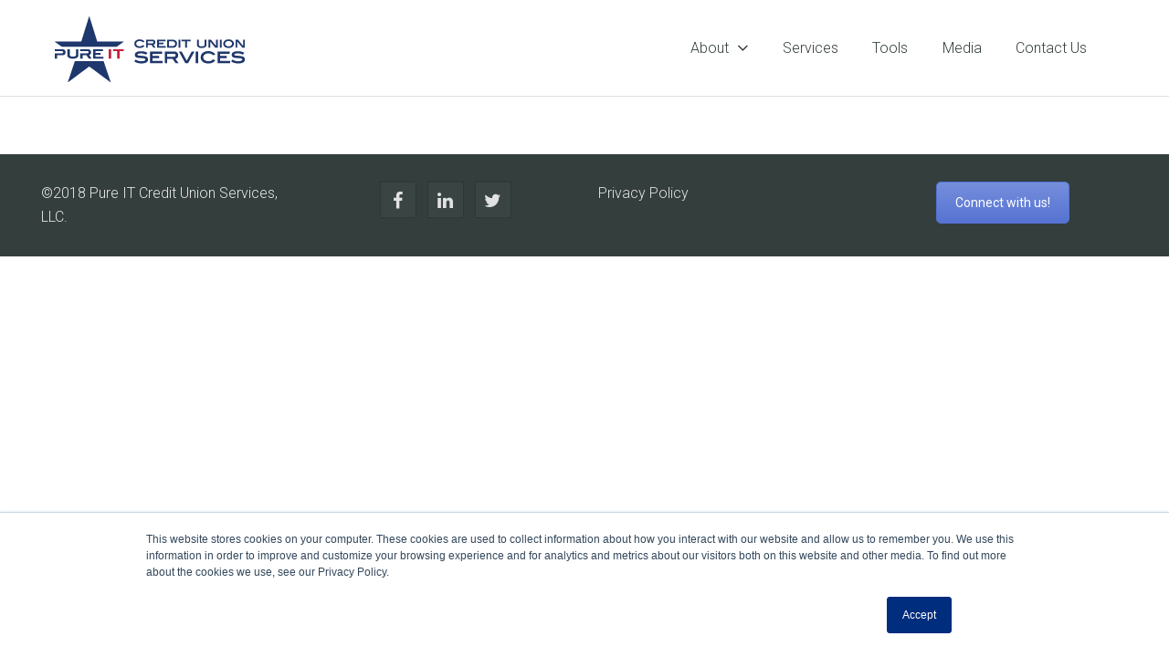

--- FILE ---
content_type: text/css
request_url: https://blog.pureitcuso.com/hubfs/hub_generated/module_assets/1/7583820784/1743371137347/module_Load_More_-_Pure_IT_February2019.min.css
body_size: -539
content:
.blog-pagination{display:block !important}.blog-pagination.hide{display:none !important}.blog-pagination .no-post{display:none}

--- FILE ---
content_type: text/css
request_url: https://blog.pureitcuso.com/hubfs/hub_generated/template_assets/1/7562886444/1743245705633/template_Pure_IT_February2019-style.min.css
body_size: 7601
content:
@import url('//fonts.googleapis.com/css?family=Roboto:100,100i,300,300i,400,400i|Maven+Pro:400,500,700,900');@import url('//stackpath.bootstrapcdn.com/font-awesome/4.7.0/css/font-awesome.min.css');img{max-width:100%;height:auto;border:0;-ms-interpolation-mode:bicubic;vertical-align:bottom}img.alignRight,img.alignright{margin:0 0 5px 15px}img.alignLeft,img.alignleft{margin:0 15px 5px 0}.row-fluid [class*="span"]{min-height:1px}.hs-blog-social-share .hs-blog-social-share-list{margin:0;list-style:none !important}.hs-blog-social-share .hs-blog-social-share-list .hs-blog-social-share-item{height:30px;list-style:none !important}@media(max-width:479px){.hs-blog-social-share .hs-blog-social-share-list .hs-blog-social-share-item:nth-child(2){float:none !important}}.hs-blog-social-share .hs-blog-social-share-list .hs-blog-social-share-item .fb-like>span{vertical-align:top !important}#recaptcha_response_field{width:auto !important;display:inline-block !important}#recaptcha_table td{line-height:0}.recaptchatable #recaptcha_response_field{min-height:0;line-height:12px}@media all and (max-width:400px){#captcha_wrapper,#recaptcha_area,#recaptcha_area table#recaptcha_table,#recaptcha_area table#recaptcha_table .recaptcha_r1_c1{width:auto !important;overflow:hidden}#recaptcha_area table#recaptcha_table .recaptcha_r4_c4{width:67px !important}#recaptcha_area table#recaptcha_table #recaptcha_image{width:280px !important}}video{max-width:100%;height:auto}#calroot{width:202px !important;line-height:normal}#calroot,#calroot *,#calroot *:before,#calroot *:after{-webkit-box-sizing:content-box;-moz-box-sizing:content-box;box-sizing:content-box}#calroot select{min-height:0 !important;padding:1px 2px !important;font-family:"Lucida Grande","Lucida Sans Unicode","Bitstream Vera Sans","Trebuchet MS",Verdana,sans-serif !important;font-size:10px !important;line-height:18px !important;font-weight:normal !important}#caldays{margin-bottom:4px}.hs-responsive-embed,.hs-responsive-embed.hs-responsive-embed-youtube,.hs-responsive-embed.hs-responsive-embed-wistia,.hs-responsive-embed.hs-responsive-embed-vimeo{position:relative;height:0;overflow:hidden;padding-bottom:56.25%;padding-top:30px;padding-left:0;padding-right:0}.hs-responsive-embed iframe,.hs-responsive-embed object,.hs-responsive-embed embed{position:absolute;top:0;left:0;width:100%;height:100%;border:0}.hs-responsive-embed.hs-responsive-embed-instagram{padding-top:0px;padding-bottom:116.01%}.hs-responsive-embed.hs-responsive-embed-pinterest{height:auto;overflow:visible;padding:0}.hs-responsive-embed.hs-responsive-embed-pinterest iframe{position:static;width:auto;height:auto}iframe[src^="http://www.slideshare.net/slideshow/embed_code/"]{width:100%;max-width:100%}@media(max-width:568px){iframe{max-width:100%}}textarea,input[type="text"],input[type="password"],input[type="datetime"],input[type="datetime-local"],input[type="date"],input[type="month"],input[type="time"],input[type="week"],input[type="number"],input[type="email"],input[type="url"],input[type="search"],input[type="tel"],input[type="color"] select{display:inline-block;-webkit-box-sizing:border-box;-moz-box-sizing:border-box;box-sizing:border-box}.hs-form fieldset[class*="form-columns"] input[type="checkbox"].hs-input,.hs-form fieldset[class*="form-columns"] input[type="radio"].hs-input{width:auto}#email-prefs-form .email-edit{width:100% !important;max-width:507px !important}#hs-pwd-widget-password{height:auto !important}.hs-menu-wrapper ul{padding:0}.hs-menu-wrapper.hs-menu-flow-horizontal ul{list-style:none;margin:0}.hs-menu-wrapper.hs-menu-flow-horizontal>ul{display:inline-block}.hs-menu-wrapper.hs-menu-flow-horizontal>ul:before{content:" ";display:table}.hs-menu-wrapper.hs-menu-flow-horizontal>ul:after{content:" ";display:table;clear:both}.hs-menu-wrapper.hs-menu-flow-horizontal>ul li.hs-menu-depth-1{float:left}.hs-menu-wrapper.hs-menu-flow-horizontal>ul li a{display:inline-block}.hs-menu-wrapper.hs-menu-flow-horizontal>ul li.hs-item-has-children{position:relative}.hs-menu-wrapper.hs-menu-flow-horizontal.flyouts>ul li.hs-item-has-children ul.hs-menu-children-wrapper{visibility:hidden;opacity:0;-webkit-transition:opacity .4s;position:absolute;z-index:10;left:0}.hs-menu-wrapper.hs-menu-flow-horizontal>ul li.hs-item-has-children ul.hs-menu-children-wrapper li a{display:block;white-space:nowrap}.hs-menu-wrapper.hs-menu-flow-horizontal.flyouts>ul li.hs-item-has-children ul.hs-menu-children-wrapper li.hs-item-has-children ul.hs-menu-children-wrapper{left:100%;top:0}.hs-menu-wrapper.hs-menu-flow-horizontal.flyouts>ul li.hs-item-has-children:hover>ul.hs-menu-children-wrapper{opacity:1;visibility:visible}.row-fluid-wrapper:last-child .hs-menu-wrapper.hs-menu-flow-horizontal>ul{margin-bottom:0}.hs-menu-wrapper.hs-menu-flow-horizontal.hs-menu-show-active-branch{position:relative}.hs-menu-wrapper.hs-menu-flow-horizontal.hs-menu-show-active-branch>ul{margin-bottom:0}.hs-menu-wrapper.hs-menu-flow-horizontal.hs-menu-show-active-branch>ul li.hs-item-has-children{position:static}.hs-menu-wrapper.hs-menu-flow-horizontal.hs-menu-show-active-branch>ul li.hs-item-has-children ul.hs-menu-children-wrapper{display:none}.hs-menu-wrapper.hs-menu-flow-horizontal.hs-menu-show-active-branch>ul li.hs-item-has-children.active-branch>ul.hs-menu-children-wrapper{display:block;visibility:visible;opacity:1}.hs-menu-wrapper.hs-menu-flow-horizontal.hs-menu-show-active-branch>ul li.hs-item-has-children.active-branch>ul.hs-menu-children-wrapper:before{content:" ";display:table}.hs-menu-wrapper.hs-menu-flow-horizontal.hs-menu-show-active-branch>ul li.hs-item-has-children.active-branch>ul.hs-menu-children-wrapper:after{content:" ";display:table;clear:both}.hs-menu-wrapper.hs-menu-flow-horizontal.hs-menu-show-active-branch>ul li.hs-item-has-children.active-branch>ul.hs-menu-children-wrapper>li{float:left}.hs-menu-wrapper.hs-menu-flow-horizontal.hs-menu-show-active-branch>ul li.hs-item-has-children.active-branch>ul.hs-menu-children-wrapper>li a{display:inline-block}.hs-menu-wrapper.hs-menu-flow-vertical{width:100%}.hs-menu-wrapper.hs-menu-flow-vertical ul{list-style:none;margin:0}.hs-menu-wrapper.hs-menu-flow-vertical li a{display:block}.hs-menu-wrapper.hs-menu-flow-vertical>ul{margin-bottom:0}.hs-menu-wrapper.hs-menu-flow-vertical>ul li.hs-menu-depth-1>a{width:auto}.hs-menu-wrapper.hs-menu-flow-vertical>ul li.hs-item-has-children{position:relative}.hs-menu-wrapper.hs-menu-flow-vertical.flyouts>ul li.hs-item-has-children ul.hs-menu-children-wrapper{visibility:hidden;opacity:0;-webkit-transition:opacity .4s;position:absolute;z-index:10;left:0}.hs-menu-wrapper.hs-menu-flow-vertical>ul li.hs-item-has-children ul.hs-menu-children-wrapper li a{display:block;white-space:nowrap}.hs-menu-wrapper.hs-menu-flow-vertical.flyouts>ul li.hs-item-has-children ul.hs-menu-children-wrapper{left:100%;top:0}.hs-menu-wrapper.hs-menu-flow-vertical.flyouts>ul li.hs-item-has-children:hover>ul.hs-menu-children-wrapper{opacity:1;visibility:visible}@media(max-width:767px){.hs-menu-wrapper,.hs-menu-wrapper *{-webkit-box-sizing:border-box;-moz-box-sizing:border-box;box-sizing:border-box;display:block;width:100%}.hs-menu-wrapper.hs-menu-flow-horizontal ul{list-style:none;margin:0;display:block}.hs-menu-wrapper.hs-menu-flow-horizontal>ul{display:block}.hs-menu-wrapper.hs-menu-flow-horizontal>ul li.hs-menu-depth-1{float:none}.hs-menu-wrapper.hs-menu-flow-horizontal>ul li a,.hs-menu-wrapper.hs-menu-flow-horizontal>ul li.hs-item-has-children ul.hs-menu-children-wrapper li a,.hs-menu-wrapper.hs-menu-flow-horizontal.hs-menu-show-active-branch>ul li.hs-item-has-children.active-branch>ul.hs-menu-children-wrapper>li a{display:block}.hs-menu-wrapper.hs-menu-flow-horizontal>ul li.hs-item-has-children ul.hs-menu-children-wrapper{visibility:visible !important;opacity:1 !important;position:static !important}.hs-menu-wrapper.hs-menu-flow-horizontal ul ul ul{padding:0}.hs-menu-wrapper.hs-menu-flow-horizontal>ul li.hs-item-has-children ul.hs-menu-children-wrapper li a{white-space:normal}.hs-menu-wrapper.hs-menu-flow-vertical.flyouts>ul li.hs-item-has-children ul.hs-menu-children-wrapper{position:static;opacity:1;visibility:visible}}.hs-menu-wrapper.hs-menu-flow-vertical.no-flyouts .hs-menu-children-wrapper{visibility:visible;opacity:1}.hs-menu-wrapper.hs-menu-flow-horizontal.no-flyouts>ul li.hs-item-has-children ul.hs-menu-children-wrapper{display:block;visibility:visible;opacity:1}.widget-type-space{visibility:hidden}.hs-author-social-links{display:inline-block}.hs-author-social-links a.hs-author-social-link{width:24px;height:24px;border-width:0px;border:0px;line-height:24px;background-size:24px 24px;background-repeat:no-repeat;display:inline-block;text-indent:-99999px}.hs-author-social-links a.hs-author-social-link.hs-social-facebook{background-image:url("//static.hubspot.com/final/img/common/icons/social/facebook-24x24.png")}.hs-author-social-links a.hs-author-social-link.hs-social-linkedin{background-image:url("//static.hubspot.com/final/img/common/icons/social/linkedin-24x24.png")}.hs-author-social-links a.hs-author-social-link.hs-social-twitter{background-image:url("//static.hubspot.com/final/img/common/icons/social/twitter-24x24.png")}.hs-author-social-links a.hs-author-social-link.hs-social-google-plus{background-image:url("//static.hubspot.com/final/img/common/icons/social/googleplus-24x24.png")}.hs-cta-wrapper a{box-sizing:content-box;-moz-box-sizing:content-box;-webkit-box-sizing:content-box}.hs_cos_wrapper_type_image_slider{display:block;overflow:hidden}.hs_cos_flex-container a:active,.hs_cos_flex-slider a:active,.hs_cos_flex-container a:focus,.hs_cos_flex-slider a:focus{outline:0}.hs_cos_flex-slides,.hs_cos_flex-control-nav,.hs_cos_flex-direction-nav{margin:0;padding:0;list-style:none}.hs_cos_flex-slider{margin:0 0 60px;padding:0;background:#fff;border:0;position:relative;-webkit-border-radius:4px;-moz-border-radius:4px;-o-border-radius:4px;border-radius:4px;zoom:1}.hs_cos_flex-viewport{max-height:2000px;-webkit-transition:all 1s ease;-moz-transition:all 1s ease;transition:all 1s ease}.loading .hs_cos_flex-viewport{max-height:300px}.hs_cos_flex-slider .hs_cos_flex-slides{zoom:1}.carousel li{margin-right:5px}.hs_cos_flex-slider .hs_cos_flex-slides>li{display:none;-webkit-backface-visibility:hidden;position:relative}.hs_cos_flex-slider .hs_cos_flex-slides img{width:100%;display:block;border-radius:0px}.hs_cos_flex-pauseplay span{text-transform:capitalize}.hs_cos_flex-slides:after{content:".";display:block;clear:both;visibility:hidden;line-height:0;height:0}html[xmlns] .hs_cos_flex-slides{display:block}* html .hs_cos_flex-slides{height:1%}.hs_cos_flex-direction-nav{*height:0}.hs_cos_flex-direction-nav a{width:30px;height:30px;margin:-20px 0 0;display:block;background:url("//cdn2.hubspotqa.com/local/hub/124/file-52894-png/bg_direction_nav.png") no-repeat 0 0;position:absolute;top:50%;z-index:10;cursor:pointer;text-indent:-9999px;opacity:0;-webkit-transition:all .3s ease}.hs_cos_flex-direction-nav .hs_cos_flex-next{background-position:100% 0;right:-36px}.hs_cos_flex-direction-nav .hs_cos_flex-prev{left:-36px}.hs_cos_flex-slider:hover .hs_cos_flex-next{opacity:.8;right:5px}.hs_cos_flex-slider:hover .hs_cos_flex-prev{opacity:.8;left:5px}.hs_cos_flex-slider:hover .hs_cos_flex-next:hover,.hs_cos_flex-slider:hover .hs_cos_flex-prev:hover{opacity:1}.hs_cos_flex-direction-nav .hs_cos_flex-disabled{opacity:.3 !important;filter:alpha(opacity=30);cursor:default}.hs_cos_flex_thumbnavs-direction-nav{margin:0px;padding:0px;list-style:none}.hs_cos_flex_thumbnavs-direction-nav{*height:0}.hs_cos_flex_thumbnavs-direction-nav a{width:30px;height:140px;margin:-60px 0 0;display:block;background:url("//cdn2.hubspotqa.com/local/hub/124/file-52894-png/bg_direction_nav.png") no-repeat 0 40%;position:absolute;top:50%;z-index:10;cursor:pointer;text-indent:-9999px;opacity:1;-webkit-transition:all .3s ease}.hs_cos_flex_thumbnavs-direction-nav .hs_cos_flex_thumbnavs-next{background-position:100% 40%;right:0px}.hs_cos_flex_thumbnavs-direction-nav .hs_cos_flex_thumbnavs-prev{left:0px}.hs-cos-flex-slider-control-panel img{cursor:pointer}.hs-cos-flex-slider-control-panel img:hover{opacity:.8}.hs-cos-flex-slider-control-panel{margin-top:-30px}.hs_cos_flex-control-nav{width:100%;position:absolute;bottom:-40px;text-align:center}.hs_cos_flex-control-nav li{margin:0 6px;display:inline-block;zoom:1;*display:inline}.hs_cos_flex-control-paging li a{width:11px;height:11px;display:block;background:#666;background:rgba(0,0,0,0.5);cursor:pointer;text-indent:-9999px;-webkit-border-radius:20px;-moz-border-radius:20px;-o-border-radius:20px;border-radius:20px;box-shadow:inset 0 0 3px rgba(0,0,0,0.3)}.hs_cos_flex-control-paging li a:hover{background:#333;background:rgba(0,0,0,0.7)}.hs_cos_flex-control-paging li a.hs_cos_flex-active{background:#000;background:rgba(0,0,0,0.9);cursor:default}.hs_cos_flex-control-thumbs{margin:5px 0 0;position:static;overflow:hidden}.hs_cos_flex-control-thumbs li{width:25%;float:left;margin:0}.hs_cos_flex-control-thumbs img{width:100%;display:block;opacity:.7;cursor:pointer}.hs_cos_flex-control-thumbs img:hover{opacity:1}.hs_cos_flex-control-thumbs .hs_cos_flex-active{opacity:1;cursor:default}@media screen and (max-width:860px){.hs_cos_flex-direction-nav .hs_cos_flex-prev{opacity:1;left:0}.hs_cos_flex-direction-nav .hs_cos_flex-next{opacity:1;right:0}}.hs_cos_flex-slider .caption{background-color:black;position:static;font-size:2em;line-height:1.1em;color:white;padding:0px 5% 0px 5%;width:100%;top:40%;text-align:center}.hs_cos_flex-slider .superimpose .caption{color:white;font-size:3em;line-height:1.1em;position:absolute;padding:0px 5% 0px 5%;width:90%;top:40%;text-align:center;background-color:transparent}@media all and (max-width:400px){.hs_cos_flex-slider .superimpose .caption{background-color:black;position:static;font-size:2em;line-height:1.1em;color:white;width:90%;padding:0px 5% 0px 5%;top:40%;text-align:center}}.hs_cos_flex-slider h1,.hs_cos_flex-slider h2,.hs_cos_flex-slider h3,.hs_cos_flex-slider h4,.hs_cos_flex-slider h5,.hs_cos_flex-slider h6,.hs_cos_flex-slider p{color:white}.hs-gallery-thumbnails li{display:inline-block;margin:0px;padding:0px;margin-right:-4px}.hs-gallery-thumbnails.fixed-height li img{max-height:150px;margin:0px;padding:0px;border-width:0px}pre{overflow-x:auto}table pre{white-space:pre-wrap}table tr td img{max-width:initial}.comment{margin:10px 0 10px 0}.hs_cos_wrapper_type_rich_text,.hs_cos_wrapper_type_text,.hs_cos_wrapper_type_header,.hs_cos_wrapper_type_section_header,.hs_cos_wrapper_type_raw_html,.hs_cos_wrapper_type_raw_jinja,.hs_cos_wrapper_type_page_footer{word-wrap:break-word}article,aside,details,figcaption,figure,footer,header,hgroup,nav,section{display:block}audio,canvas,video{display:inline-block;*display:inline;*zoom:1}audio:not([controls]){display:none}.wp-float-left{float:left;margin:0 20px 20px 0}.wp-float-right{float:right;margin:0 0 20px 20px}#map_canvas img,.google-maps img{max-width:none}*,*:before,*:after{-moz-box-sizing:border-box;-webkit-box-sizing:border-box;box-sizing:border-box}html,body{min-height:100%;margin:0;padding:0}body{background:#fff;color:#343d3d;font-family:"Roboto","Sans-Serif";font-size:100%;line-height:1;font-weight:300}.container-fluid .row-fluid .page-center{float:none;max-width:1220px;margin:0 auto}::-moz-selection{color:#fff;background:#072d74;text-shadow:none}::selection{color:#fff;background:#072d74;text-shadow:none}sup,sub{position:relative;font-size:75%;line-height:0;vertical-align:baseline}sup{top:-0.5em}sub{bottom:-0.25em}h1,h2,h3,h4,h5,h6{margin:0 0 15px;font-family:"Maven Pro","Sans-Serif";line-height:1;letter-spacing:-0.05em;font-style:normal}h1{font-size:2.3125rem}h2{font-size:2.3125rem}h3{font-size:25px}h4{font-size:22px}h5{font-size:20px}h6{font-size:18px}body:not(.blog) h2,body:not(.blog) h1{color:#002d72}body:not(.blog) .body-container-wrapper{font-size:140%;color:#002d72;font-weight:bold;line-height:26px}a{color:#343d3d;text-decoration:none}a:hover,a:focus{color:#072d74}hr{color:#ccc;background-color:#ccc;height:1px;border:0}.header-container-wrapper{position:relative;z-index:2}.body-container-wrapper{position:relative;z-index:1}.custom-header .page-center{padding-left:1.875em;padding-right:1.875em}.custom-header .page-center>.row-fluid-wrapper>.row-fluid{height:105px;display:flex;align-items:center;justify-content:space-between;flex-direction:row-reverse}.custom-header{border-bottom:1px solid #dce1e5}.custom-menu-primary{width:auto !important;float:right !important;margin-left:0 !important}.cm-logo{width:auto !important;margin-left:0 !important}.custom-header .page-center>.row-fluid-wrapper>.row-fluid:after,.custom-header .page-center>.row-fluid-wrapper>.row-fluid:before{display:none}.cm-logo{margin-top:2px}.banner-area{padding:220px 0;position:relative;overflow:hidden}.bg-image-section{background-position:right center;top:-32.5976%;pointer-events:none;position:absolute;left:0;right:0;background-attachment:scroll;background-color:transparent;background-image:inherit;background-size:cover;z-index:0;height:150%;margin-top:2px}.overlay-wrap{position:absolute;left:0;top:0;width:100%;height:100%;overflow:hidden}.custom-footer{padding:0 .9375em;background-color:rgba(52,62,61,1);color:#e8e8e8;line-height:26px}.footer-social ul li a:hover{border-color:#2a3837;color:#072d74}.box{width:25% !important;padding-top:1.875rem;padding-left:.9375em;padding-right:.9375em;margin-left:0 !important}.box p{margin-bottom:1.875rem;margin-top:0}.privacy-policy a:hover{color:#072d74}.privacy-policy a{color:#e2e2e2}.connect{text-align:center}.connect a{font-size:14px;padding-top:14px;padding-bottom:14px;padding-left:20px;padding-right:20px;border-radius:5px;-webkit-transition:all .2s ease-in-out;transition:all .2s ease-in-out;line-height:normal;border:1px solid transparent;cursor:pointer;background-image:-webkit-linear-gradient(top,rgba(255,255,255,.2) 0,rgba(255,255,255,.01) 100%);background-image:-o-linear-gradient(top,rgba(255,255,255,.2) 0,rgba(255,255,255,.01) 100%);background-image:linear-gradient(to bottom,rgba(255,255,255,.2) 0,rgba(255,255,255,.01) 100%);background-repeat:repeat-x;color:#fff;border-color:#5472d2;background-color:#5472d2;display:inline-block;font-weight:500}.footer-social ul li{display:inline-block}.footer-social ul{margin:0;padding:0;list-style:none}.footer-social ul li a{float:left;list-style:none;padding:0;width:40px;line-height:36px;height:40px;position:relative;text-align:center;font-size:20px;margin:0 4px;background-color:#394443;border:1px solid #2a3837;color:#e2e2e2}.footer-social{text-align:center}.footer-social ul li a i{font-size:20px;line-height:36px;vertical-align:middle}.connect a:hover{color:#f7f7f7;border-color:#3c5ecc;background-color:#3c5ecc}.body-container-wrapper .page-center{padding:1.875rem}.custom-menu-primary .hs-menu-wrapper>ul>li>a{text-decoration:none;cursor:pointer;display:inline-block;z-index:100;padding:.9375rem;line-height:1rem;color:#343d3d}.custom-menu-primary .hs-menu-wrapper>ul{display:block}.custom-menu-primary .hs-menu-wrapper>ul>li>a:hover,.custom-menu-primary .hs-menu-wrapper>ul>li.active>a{background-color:#072d74;color:#fff}.custom-menu-primary .hs-menu-wrapper>ul>li{margin:0 0 0 .468em}.custom-menu-primary{padding-right:15px}.custom-menu-primary .hs-menu-wrapper>ul>li.hs-item-has-children>a:after{display:inline-block;font:normal normal normal 14px/1 FontAwesome;text-rendering:auto;-webkit-font-smoothing:antialiased;-moz-osx-font-smoothing:grayscale;font-size:1.2rem;vertical-align:middle;min-width:0;margin:0;content:"\f107";line-height:.75em;padding:0 0 0 .468em}div#site-wrapper{overflow:hidden}.custom-menu-primary .hs-menu-wrapper>ul ul{background-color:#fff}.custom-menu-primary .hs-menu-wrapper>ul li a,.hs-menu-wrapper.hs-menu-flow-horizontal>ul li.hs-item-has-children ul.hs-menu-children-wrapper li a{overflow:visible !important;max-width:none !important;width:auto !important}@media screen and (min-width:1025px){.custom-menu-primary .hs-menu-wrapper,.custom-menu-primary .hs-menu-wrapper>ul ul{display:block !important}.custom-menu-primary .hs-menu-wrapper>ul ul li a:hover{padding-left:20px}.custom-menu-primary .hs-menu-wrapper{-webkit-perspective:700px;-moz-perspective:700px;perspective:700px}.custom-menu-primary .hs-menu-wrapper>ul ul:after{width:100%;height:40px;content:"";top:-40px;position:absolute;left:0}.custom-menu-primary .hs-menu-wrapper>ul ul li a{color:#fff;margin-top:2px;margin-bottom:4px;padding:.468rem .9375rem;transition-duration:200ms;transition-timing-function:ease-in-out;transition-property:all}.custom-menu-primary .hs-menu-wrapper>ul>li:hover>ul{line-height:1rem}.custom-menu-primary .hs-menu-wrapper>ul ul{background-color:rgba(7,45,116,0.98);box-shadow:0 0 5px rgba(0,0,0,0.05);padding:15px;margin:40px 0 0 3px;min-width:232px;font-size:.85rem;transition:all 200ms ease 100ms !important;transform-style:preserve-3d !important;transform-origin:center top !important;line-height:1rem;opacity:0 !important;transform:rotateX(-90deg) !important;backface-visibility:hidden}.custom-menu-primary .hs-menu-wrapper>ul>li:hover>ul{-webkit-transform:rotateX(0) !important;transform:rotateX(0) !important;opacity:1 !important}.custom-menu-primary .hs-menu-wrapper>ul ul:before{content:"";display:inline-block;border-width:9px;border-style:solid;position:absolute;top:0;left:10px;margin:-18px 0 0 0;z-index:1;border-color:rgba(7,45,116,0.98);border-top-color:transparent;border-right-color:transparent;border-left-color:transparent}.scroll-header .custom-header{position:fixed;top:0;z-index:99;background:#fff;width:100% !important}.scroll-header .height{min-height:106px !important}.scroll-header .custom-header .page-center>.row-fluid-wrapper>.row-fluid{height:70px}.scroll-header .cm-logo img{max-height:50px}.scroll-header .custom-menu-primary .hs-menu-wrapper>ul{font-size:.85rem}}.mobile-trigger,.child-trigger{display:none}@media(max-width:1024px){.cm-logo{width:100% !important}.custom-header{-webkit-perspective:700px;-moz-perspective:700px;perspective:700px}.custom-menu-primary,.custom-menu-primary .hs-menu-wrapper>ul,.custom-menu-primary .hs-menu-wrapper>ul li,.custom-menu-primary .hs-menu-wrapper>ul li a{display:block;float:none;position:static;top:auto;right:auto;left:auto;bottom:auto;padding:0px;margin:0px;background-image:none;background-color:transparent;border:0px;-webkit-border-radius:0px;-moz-border-radius:0px;border-radius:0px;-webkit-box-shadow:none;-moz-box-shadow:none;box-shadow:none;max-width:none;width:100%;height:auto;line-height:1;font-weight:normal;text-decoration:none;text-indent:0px;text-align:left;color:#fff}.mobile-trigger{display:block !important;padding:.9375rem;text-align:center;font-size:1.4rem;border-bottom:1px solid #ececec}.mobile-trigger:hover{text-decoration:none}.mobile-trigger i{border-width:2px;border-style:solid;border-color:transparent;position:relative;display:inline-block;color:#072d74;font-size:1.33333333em;line-height:1.7em;width:1.7em;cursor:pointer}.child-trigger{display:block !important;cursor:pointer;position:absolute;top:0px;right:0px;width:55px !important;min-width:55px !important;height:45px !important;padding:0 !important;border-left:1px dotted rgba(255,255,255,.20)}.child-trigger:hover{text-decoration:none}.child-trigger i{position:relative;top:50%;margin:0 auto !important;-webkit-transform:rotate(0);-ms-transform:rotate(0);transform:rotate(0)}.child-trigger i:after{position:absolute;content:''}.child-trigger i,.child-trigger i:after{width:10px;height:1px;background-color:#fff;display:block}.child-trigger i:after{-webkit-transform:rotate(-90deg);-ms-transform:rotate(-90deg);transform:rotate(-90deg)}.child-trigger.child-open i:after{-webkit-transform:rotate(-180deg);-ms-transform:rotate(-180deg);transform:rotate(-180deg)}.custom-menu-primary.js-enabled{position:relative;padding-top:0;margin:0}.custom-menu-primary ul.hs-menu-children-wrapper{visibility:visible !important;opacity:1 !important;position:static !important;display:none}.custom-menu-primary.js-enabled .hs-menu-wrapper{width:100%;position:relative;top:0;left:0;padding:0;border-width:1px;border-style:solid;border-color:rgba(0,0,0,0.1);padding:.9375rem}.custom-menu-primary .hs-menu-wrapper{background-color:rgba(255,255,255,0.96);width:100%}.custom-menu-primary .hs-menu-wrapper>ul>li{position:relative}.custom-menu-primary .hs-menu-wrapper>ul>li a{font-size:22px;line-height:45px;overflow:visible}.custom-menu-primary .hs-menu-wrapper>ul ul{background-color:transparent}.custom-menu-primary.js-enabled ul ul li{margin-bottom:.25rem}.custom-menu-primary .hs-menu-wrapper>ul ul li a:hover,.custom-menu-primary .hs-menu-wrapper>ul ul li.active a{color:#072d74}.custom-menu-primary .hs-menu-wrapper>ul ul ul li a{text-indent:30px}.custom-menu-primary .hs-menu-wrapper>ul ul ul ul li a{text-indent:50px}.custom-menu-primary.js-enabled{width:100% !important;-webkit-transition:all 200ms ease-out;-moz-transition:all 200ms ease-out;-o-transition:all 200ms ease-out;-ms-transition:all 200ms ease-out;transition:all 200ms ease-out;-webkit-transform-style:preserve-3d;transform-style:preserve-3d;-webkit-transform-origin:left top;transform-origin:left top;visibility:hidden;position:absolute;z-index:99999;opacity:0;-webkit-transform:rotateX(-90deg);transform:rotateX(-90deg);padding:0 .9375rem;margin-top:10px;box-shadow:0 0 5px rgba(0,0,0,0.05)}.mobile-open .custom-menu-primary.js-enabled{-webkit-transform:rotateX(0);transform:rotateX(0);opacity:1;visibility:visible;z-index:104}.custom-header .page-center{padding-left:0;padding-right:0}.custom-menu-primary.js-enabled ul li a{color:#343d3d;padding:.4687rem;line-height:1.3;font-family:Roboto;font-weight:300;font-size:1rem}.custom-menu-primary.js-enabled ul ul{display:block;margin-left:.9375em}.custom-menu-primary .hs-menu-wrapper>ul>li.hs-item-has-children>a:after{content:"\f0d7";font-size:.8em;margin-left:10px;padding:0}.custom-menu-primary.js-enabled ul ul{display:block;margin-left:.9375em;padding-top:.25rem}}.post-page-comment{text-align:center}.comments-value:after{content:"";display:block;border-width:10px;border-style:solid;border-left-color:transparent !important;border-right-color:transparent !important;border-bottom-color:transparent !important;position:absolute;bottom:0;right:50%;margin:0 -10px -18px 0;border-color:#072d74}.comments-value{display:table;margin:0 auto;width:50px;line-height:50px;color:#fff;font-size:30px;text-align:center;position:relative;margin-bottom:10px;background-color:#072d74}.comment-form h3{font-size:1.6875rem}.blog-banner{background-color:rgba(244,249,250,1);border-bottom:1px solid #dce1e5}.hs-blog-listing .comment-form{display:none !important}.blog-banner h1{font-size:4.4rem}div#sub-tabs{padding-left:.9375rem}.intro-text{display:flex;align-items:center;justify-content:space-between}div#sub-tabs ul{margin:0;padding:0;list-style:none}div#sub-tabs ul li{display:inline-block}span.subbreak{padding-left:.9375rem;max-width:300px;padding-right:.9375rem}.post-meta{text-align:center}.blog-social-icons{margin-top:1.875rem;text-align:center}.heading-font{font-family:Maven Pro;font-weight:700;letter-spacing:-0.05em;font-style:normal;font-size:1.125rem;margin-bottom:.9375rem;line-height:1.3}.socialicons ul li{display:inline-block}.socialicons ul{line-height:26px;margin:0;padding:0;list-style:none}.socialicons ul li a{background-color:#f4f9fa;border:1px solid #dce1e5;font-size:20px;padding:0;width:40px;line-height:36px;height:40px;position:relative;text-align:center;margin:0 4px;display:inline-block}.socialicons ul li a i{font-size:20px;line-height:36px;vertical-align:middle}.custom-post-pagination{display:flex;align-items:center;justify-content:space-between;margin:1.875rem 0}.custom-post-pagination a{width:100%}.custom-post-pagination a.next-posts-link{text-align:right;margin-left:1.875rem}.custom-post-pagination a.previous-posts-link{margin-right:1.875rem}#hubspot-author_data:after{content:'';display:block;clear:both}#hubspot-author_data .hs-author-avatar{max-width:70px;padding:10px 10px 10px 0}#hubspot-author_data .hs-author-avatar img{width:50px;float:left;margin-right:15px;-webkit-border-radius:50%;-moz-border-radius:50%;border-radius:50%}.hs-featured-image{float:none;margin:0;max-width:100%;width:100%}.post-item-inner{background-color:#f4f9fa;border:1px solid #dce1e5;-webkit-transition:all 500ms ease-out;-moz-transition:all 500ms ease-out;-o-transition:all 500ms ease-out;transition:all 500ms ease-out;box-shadow:0 5px 15px rgba(0,0,0,.05);margin-bottom:1.875rem;padding:.9375em;-webkit-transform:translateY(25%);transform:translateY(25%);opacity:0}.post-item-inner.active{opacity:1;-webkit-transform:translateZ(0) rotateX(0) rotateY(0) translateY(0);transform:translateZ(0) rotateX(0) rotateY(0) translateY(0)}.post-listing{margin:0 -15px}.hs-featured-image-wrapper{position:relative;width:100%;vertical-align:top;margin-bottom:1.875rem}a.action-icons{position:absolute;width:100%;height:100%;top:0;z-index:101;text-align:center;color:#343d3d}a.action-icons:hover i{opacity:1;-webkit-transform:scale(1);transform:scale(1)}a.action-icons i:hover{background-color:#343d3d}a.action-icons i{right:50%;margin-right:-30px;left:auto;top:50%;margin-top:-30px;width:60px;height:60px;line-height:60px;position:absolute;-webkit-box-shadow:0 0 4px rgba(0,0,0,0.05);-moz-box-shadow:0 0 4px rgba(0,0,0,0.05);box-shadow:0 0 4px rgba(0,0,0,0.05);font-size:1.33333333em;background-color:#072d74;color:#fff;-webkit-transition:all 300ms ease-out;-moz-transition:all 300ms ease-out;-o-transition:all 300ms ease-out;-ms-transition:all 300ms ease-out;transition:all 300ms ease-out;-webkit-transform:scale(0.7);transform:scale(0.7);-webkit-transform-style:preserve-3d;transform-style:preserve-3d;opacity:0}.post-body.clearfix{margin-bottom:1.875rem;line-height:26px;color:#3f3f3f}.blog .body-container-wrapper{line-height:26px}p{margin-bottom:1.875rem;margin-top:0}.blog-listing-wrapper .post-listing .post-item{width:33.33333%;float:left;padding-left:.9375em;padding-right:.9375em}.hs-featured-image-wrapper .hs-featured-image-link img.hs-featured-image{border-width:0;max-height:170px;max-width:210px;height:auto;width:auto;display:inline-block !important;float:right;margin:20px 0 20px 20px}ul.post-metadata-wrap li a:hover{color:#072d74}ul.post-metadata-wrap li a{color:#acc1c4}ul.post-metadata-wrap{margin:0;list-style:none;padding:0;font-size:.75em;color:#acc1c4}ul.post-metadata-wrap li{display:inline-block;margin-right:.4687em;margin-bottom:0;width:auto;text-transform:uppercase}a.more-link{display:block}a.more-link i{margin-left:5px}.meta-date>*{display:inline-block}ul.post-metadata-wrap i{margin-right:2px}.hs-blog-social-share{margin-top:20px;padding:10px 0 0 0;border-top:1px solid #ccc;border-bottom:1px solid #ccc;height:auto}.custom_listing_comments{border:1px solid #e2e2e2;display:block;line-height:165%;padding:15px;margin:15px 0}#comments-listing{margin-bottom:30px;margin-top:30px}#comments-listing.no-comments{border:0}.comment.depth-0{border-bottom:1px solid #000 !important;border-top:medium none !important;padding:0 15px !important}.comment-reply-to{margin-bottom:15px}.comment-from h4{margin:0;padding-top:15px}.comment{margin:10px 0;border-top:1px solid #ccc;padding:15px 0}.comment-date{font-size:.8em;color:#666;display:block !important;text-align:left}.blog .hs-input{max-width:100% !important}.comment-from{font-weight:bold}.comment-body{padding:10px 0}.blog-pagination{display:block;clear:both;margin:1.875rem 0;text-align:center}.blog-pagination a{display:inline-block}.load-more{text-decoration:none;border:0;cursor:pointer;font-size:1em;padding:.8rem 1.6rem;line-height:1.2rem;text-align:center;display:inline-block;background-color:#072d74;color:#fff !important;margin:0}.load-more:hover{background-color:#343e3d}.hs-blog-listing .hs-author-profile{border-bottom:1px solid #ccc;padding:0 0 20px 0;margin:0 0 20px 0;display:inline-block}.hs-blog-post .hs-author-profile{border-top:1px solid #ccc;border-bottom:1px solid #ccc;padding:20px 0 20px 0;margin:20px 0 20px 0}.hs-author-profile .hs-author-profile:after{content:'';display:block;clear:both}.hs-author-profile .hs-author-avatar{float:left;margin-right:15px;max-width:100px}.hs-author-profile .hs-author-avatar img{-webkit-border-radius:50%;-moz-border-radius:50%;border-radius:50%;max-width:100%}.hs-author-profile .hs-author-bio{overflow:hidden}.hs-author-profile h2.hs-author-name{margin:0 0 10px 0}.body-container input[type="text"],.body-container input[type="password"],.body-container input[type="datetime"],.body-container input[type="datetime-local"],.body-container input[type="date"],.body-container input[type="month"],.body-container input[type="time"],.body-container input[type="week"],.body-container input[type="number"],.body-container input[type="email"],.body-container input[type="url"],.body-container input[type="search"],.body-container input[type="tel"],.body-container input[type="color"],.body-container input[type="file"],.body-container textarea,.body-container select{width:100%;display:block;-webkit-appearance:none;-moz-appearance:none;appearance:none;max-width:767px;font-size:16px;font-weight:normal;line-height:22px;color:#33475b;background-color:#f5f8fa;border:1px solid #cbd6e2;box-sizing:border-box;-webkit-border-radius:3px;-moz-border-radius:3px;-ms-border-radius:3px;border-radius:3px;height:40px;padding:9px 10px;font-family:helvetica}.body-container input[type="text"]:focus,.body-container input[type="password"]:focus,.body-container input[type="datetime"]:focus,.body-container input[type="datetime-local"]:focus,.body-container input[type="date"]:focus,.body-container input[type="month"]:focus,.body-container input[type="time"]:focus,.body-container input[type="week"]:focus,.body-container input[type="number"]:focus,.body-container input[type="email"]:focus,.body-container input[type="url"]:focus,.body-container input[type="search"]:focus,.body-container input[type="tel"]:focus,.body-container input[type="color"]:focus,.body-container input[type="file"]:focus,.body-container textarea:focus,.body-container select:focus{outline:0;border-color:rgba(82,168,236,0.8)}.hs-form-field{margin-bottom:18px}.hs-form-required{color:red}label{color:#33475b;font-family:helvetica;font-size:14px;margin-bottom:4px;display:block;font-weight:500;line-height:20px}.hs-input.invalid{border-color:#b9554d !important}form.hs-form .hs-form-field ul.inputs-list{list-style:none;padding:0}.hs-error-msgs label{color:red}form.hs-form fieldset{max-width:none}form.hs-form fieldset .hs-form-field{padding:0 10px 0 0}form.hs-form fieldset[class*="form-columns"] .input{margin-right:0}form.hs-form fieldset[class*="form-columns"] .hs-input{width:100%}form.hs-form fieldset[class*="form-columns"] .hs-input[type="checkbox"]{width:auto}form.hs-form fieldset.form-columns-3 .hs-form-field{width:33.33%}@media(max-width:400px){form.hs-form fieldset .hs-form-field{padding:0}form.hs-form fieldset.form-columns-3 .hs-form-field,form.hs-form .form-columns-2 .hs-form-field .hs-input,form.hs-form .form-columns-3 .hs-form-field .hs-input{width:100%}form.hs-form .form-columns-3 .hs-form-field .hs-input[type="checkbox"]{width:auto}}#hs_form_target_blog_subscription input[type="radio"],#hs_form_target_blog_subscription input[type="checkbox"]{width:auto;margin-right:10px}.body-container .hs-button.primary,.body-container input[type="submit"],.body-container input[type="button"]{display:inline-block;cursor:pointer;text-decoration:none;margin:15px 0;border-radius:3px;border-style:solid;border-width:1px;font-size:14px;padding:12px 24px;font-weight:700;line-height:12px;position:relative;text-align:center;font-family:helvetica;background-image:none;background-color:#002d72;border-color:#002d72;color:#fff}.body-container .hs-button.primary:hover,.body-container input[type="submit"]:hover,.body-container input[type="button"]:hover{text-decoration:none}a#back-to-top{position:fixed;top:100%;margin-top:-70px;right:30px;margin-left:-30px;width:40px;height:40px;line-height:36px;font-size:1.6em;text-align:center;border-width:1px;border-style:solid;color:#3f3f3f;border-color:#dce1e5;background-color:#f4f9fa}.hs-blog-social-share ul{padding:0 !important;margin:0 !important;background:none !important;list-style:none !important}form ul{padding:0 !important;margin:0 !important;background:none !important;list-style:none !important}.landing-page.one-column .body-container .widget-type-form,.error-template.one-column .body-container .widget-type-google_search,.cm-full form,.password-template .body-container form{width:50%;display:block}.error-template .body-container-wrapper .page-center,.password-template .body-container form,.subscription-template .body-container-wrapper .page-center{padding-top:40px}.comment-from h4 a{text-decoration:none}@media(max-width:1040px){.custom-menu-primary{padding-right:0}}@media(max-width:1024px){.custom-menu-primary.js-enabled ul li a:hover{background-color:transparent;color:#072d74}.box{width:100% !important;text-align:center}.connect{margin-bottom:21.73913043px}.footer-social ul{margin-bottom:-8px}.custom-header .page-center>.row-fluid-wrapper>.row-fluid{height:auto;display:block}.cm-logo{height:132px;margin:0;padding-left:.9375em;padding-right:.9375em;display:flex !important;align-items:center;justify-content:center}.blog-listing-wrapper .post-listing .post-item{width:100%;float:none}ul.post-metadata-wrap{font-size:1rem}.custom-post-pagination{flex-direction:column-reverse;flex-wrap:wrap}.custom-post-pagination a.next-posts-link{text-align:left;margin-left:0}.custom-post-pagination .previous-posts-link{margin-right:0}.intro-text{display:block;text-align:center}.blog-banner h1{font-size:2.75rem}div#sub-tabs{padding-left:0;margin:1.875rem 0}.custom-menu-primary.js-enabled .hs-menu-wrapper:after{border-style:solid;border-left-color:transparent !important;border-top-color:transparent !important;border-right-color:transparent !important;position:absolute;top:0;content:'';border-bottom-color:rgba(0,0,0,0.05);border-width:10px;margin:-20px 0 0 -8px;left:50%}.custom-menu-primary.js-enabled .hs-menu-wrapper:before{border-width:9px;border-style:solid;border-left-color:transparent !important;border-top-color:transparent !important;border-right-color:transparent !important;top:0;margin:-17px 0 0 -7px;content:'';z-index:1;border-color:rgba(255,255,255,0.96);position:absolute;left:50%}.mobile-open .mobile-trigger{opacity:.6}}@media(max-width:767px){.blog-banner h1{font-size:2.125rem}h2{font-size:1.6875rem}.body-container-wrapper .main-content,.body-container-wrapper .sidebar{margin-bottom:20px}.landing-page.one-column .body-container .widget-type-form,.error-template.one-column .body-container .widget-type-google_search,.password-template .body-container form,.cm-full form{width:100%}.blog .blog-sidebar{margin-top:40px}div#captcha_wrapper{overflow:auto}.subscribe-options label{margin-left:0;margin-right:0}.hs-author-profile .hs-author-avatar{float:none;width:100%;margin-bottom:15px}.hs-featured-image-wrapper .hs-featured-image-link img.hs-featured-image{border-width:0;max-height:100%;max-width:100%;height:auto;width:auto;display:inline-block !important;float:none;margin:0}.bg-image-section{top:-27.5172%}.mobile-open .mobile-trigger{opacity:.6}img[style*="float"]{float:none !important;margin:0 0 15px !important}}@media(max-width:479px){.hs_recaptcha{overflow-x:auto;overflow-y:hidden}}

--- FILE ---
content_type: text/plain
request_url: https://www.google-analytics.com/j/collect?v=1&_v=j102&a=379655124&t=pageview&_s=1&dl=https%3A%2F%2Fblog.pureitcuso.com%2Ftag%2Fceo&ul=en-us%40posix&dt=Pure%20IT%20Media%20%7C%20ceo&sr=1280x720&vp=1280x720&_u=IEBAAEABAAAAACAAI~&jid=117414246&gjid=462049303&cid=1413671318.1769029334&tid=UA-118412819-1&_gid=722920525.1769029334&_r=1&_slc=1&z=599891748
body_size: -452
content:
2,cG-N7739QMC8G

--- FILE ---
content_type: application/javascript
request_url: https://blog.pureitcuso.com/hubfs/hub_generated/module_assets/1/7583820784/1743371137347/module_Load_More_-_Pure_IT_February2019.min.js
body_size: -63
content:
var module_6500571=(function(){var a={};i18n_getmessage=function(){return hs_i18n_getMessage(a,hsVars.language,arguments)};i18n_getlanguage=function(){return hsVars.language};(function(){var e=$(".blog-listing-wrapper:not(.simple-listing) > .post-listing");e.imagesLoaded(function(){e.masonry({itemSelector:".post-item"})});e.infinitescroll({navSelector:".blog-pagination",nextSelector:"a.next-posts-link.load-more",itemSelector:".blog-listing-wrapper > .post-listing > .post-item",loading:{finishedMsg:"No more pages to load."}},function(g){var f=$(g).css({opacity:0});f.imagesLoaded(function(){f.animate({opacity:1});e.masonry("appended",f,true)})});$(window).unbind(".infscr");var b=parseInt($(".blog-pagination a").attr("data-total-post"));var d=parseInt($(".blog-pagination a").attr("data-one-page-post"));var c=d;if(c>=b){$("a.next-posts-link.load-more").parent().addClass("hide")}$("a.next-posts-link.load-more").click(function(){e.infinitescroll("retrieve");c=c+d;if(c>=b){$(this).parent().addClass("hide")}return false})})();$(window).on("load resize scroll",function(){if($(".wow").length>0){$(".wow").each(function(){var c=$(this).offset().top;var e=$(window).outerHeight();var d=$(window).scrollTop();var b=d+e;if(b>c){$(this).addClass("active")}})}})})();

--- FILE ---
content_type: application/javascript
request_url: https://blog.pureitcuso.com/hubfs/hub_generated/template_assets/1/7560189124/1743245707342/template_Pure_IT_February2019-main.js
body_size: -94
content:
$(function() {

  /** 
     * Mobile Nav
     *
     * Hubspot Standard Toggle Menu
     */

  $('.custom-menu-primary').addClass('js-enabled');

  /* Mobile button with three lines icon */
  $('.custom-menu-primary').before('<div class="mobile-trigger"><i class="fa fa-bars fa-lg"></i></div>');

  $('.mobile-trigger i').click(function() {
    $('body').toggleClass('mobile-open');
  });

  $(window).scroll(function(){
    body = document.querySelector("body");
    if ($(this).scrollTop() > 100){  
      $('body').addClass("scroll-header");
    } 
    else{
      $('body').removeClass("scroll-header");
    }
  });



  $('.footer-container-wrapper').after('<a id="back-to-top" href="#top"><i class="fa fa-angle-up fa-lg"></i></a>');
  $("#back-to-top").hide();

  $(window).scroll(function(){
    if ($(window).scrollTop()>100){
      $("#back-to-top").fadeIn(500);
    }
    else
    {
      $("#back-to-top").fadeOut(500);
    }
  });

  //back to top
  $("#back-to-top").click(function(){
    $('body,html').animate({scrollTop:0},500);
    return false;
  });

  $('body> div').find('script:not(script[type="IN/Share"])').remove().end().wrapAll('<div id="site-wrapper"></div>');


});